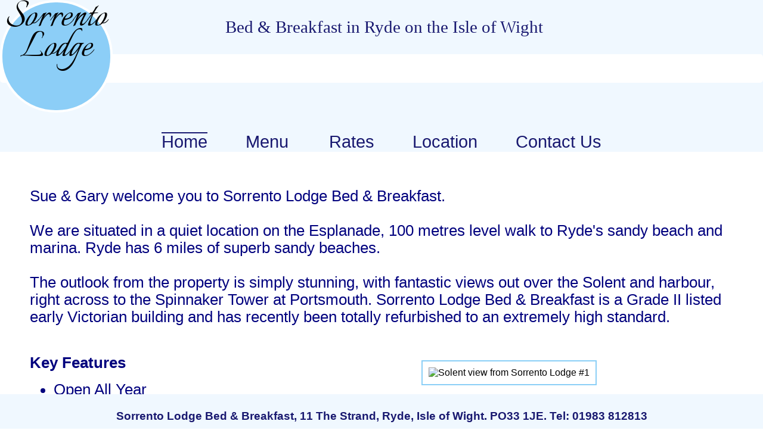

--- FILE ---
content_type: text/html
request_url: https://www.sorrentolodge.co.uk/
body_size: 1740
content:
<!DOCTYPE html>
<html xmlns="http://www.w3.org/1999/xhtml" xml:lang="en" lang="en"><head>
<title>Sorrento Lodge Bed and Breakfast Ryde Isle of Wight</title>
<meta name="description" content="Sorrento Lodge bed and breakfast is located on Ryde seafront on the Isle of Wight within a stones throw of the beach and just a short walk from the high street and amusements">
<meta name="keywords" content="Bed and Breakfast, Ryde, Isle of Wight">
<meta http-equiv="Content-Type" content="text/html; charset=utf-8">
<meta name="google-site-verification" content="reGMwfqimxa-9gmpzWzbVJF8hxWDMmepcLOffSvMVl4">
<link type="text/css" rel="stylesheet" href="./style/main.css" media="screen">
<link rel="preconnect" href="https://fonts.googleapis.com">
<link rel="preconnect" href="https://fonts.gstatic.com" crossorigin="">
<link rel="preload" href="https://fonts.gstatic.com/s/italianno/v17/dg4n_p3sv6gCJkwzT6RXiJwo.woff2" as="font" type="font/woff" crossorigin="anonymous">
<style type="text/css">
@font-face {
  font-family: 'Italianno';
  font-style: normal;
  font-weight: 400;
  font-display: swap;
  src: url(https://fonts.gstatic.com/s/italianno/v17/dg4n_p3sv6gCJkwzT6RXiJwo.woff2) format('woff2');
  unicode-range: U+0000-00FF, U+0131, U+0152-0153, U+02BB-02BC, U+02C6, U+02DA, U+02DC, U+0304, U+0308, U+0329, U+2000-206F, U+20AC, U+2122, U+2191, U+2193, U+2212, U+2215, U+FEFF, U+FFFD;
}
</style>
</head>
<body>
<div style="width: auto;display: flex;flex-direction: column;background: white; padding-bottom: 20px">
	<div style="
    width: 100%;
    background-color: aliceblue;
"><div style="
    background-color: #8ccef7;
    width: 11.3rem;
    border-radius: 93px;
    height: 11.3rem;
    border: 4px solid white;
    text-align: center;
    align-content: center;
    font-size: 4.6rem;
    font-family: italianno;
    line-height: 51px;
    float: left;
">Sorrento<br>Lodge</div><div style="text-align: center;">
			<p class="logotext" style="padding-right: 11.3rem;margin-left: auto;">Bed &amp; Breakfast in Ryde on the Isle of Wight</p>
		</div><div style="width: 100%;height: 3rem;background-color: white;border-radius: 5px;"></div><div style="top left repeat-x;text-align: center;">
		<div style="margin-left: auto;margin-right: auto;width: 100%;margin-left: auto;margin-right: auto;margin-top: 5.2rem;">
				<a href="#"><span class="single linkactive">Home</span></a><a href="menu.html"><span class="single">Menu</span></a>
			<a href="rates.html"><span class="single">Rates</span></a><a href="location.html"><span class="single">Location</span></a><a href="contact%20us.html"><span class="single">Contact Us</span></a>
		</div>
	</div></div>
	<div style="margin-top:30px;padding-top:30px;padding-bottom:30px;display: flex;flex-flow: column;">
		<div class="bigtext" style="margin-left: 50px; margin-right: 50px; color: #00007e; height: 100%;">Sue &amp; Gary welcome you to Sorrento Lodge Bed &amp; Breakfast.<br><br>We are situated in a quiet location on the Esplanade, 100 metres level walk to Ryde's sandy beach and marina. 
			Ryde has 6 miles of superb sandy beaches.<br><br>The outlook from the property is simply stunning, with fantastic views out over the Solent and harbour, right across to the Spinnaker Tower at Portsmouth. 
			Sorrento Lodge Bed &amp; Breakfast is a Grade II listed early Victorian building and has recently been totally refurbished to an extremely high standard.</div><br>
		</div>
		<div style="margin-left:40px;padding-left:10px;display: flex;flex-flow: row;">
			<div style="color: #FFFFFF">
				<div class="bigtext" style="
    color: #00007E; font-weight: bold
">Key Features</div>
				<ul>
					<li>Open All Year</li>
					<li>All Rooms En-Suite</li>
				 	<li>Family Rooms</li>
				 	<li>Children Welcome</li>
					<li>Full English Breakfast</li>
					<li>Vegetarians &amp; Special Dietry Needs Catered</li>
					<li>Sea View Rooms</li>
					<li>Freeview TV in all Rooms</li>
					<li>Free WiFi</li>
					<li>Hospitality Tray</li>
					<li>Towels</li>
					<li>Hair Dryers</li>
					<li>Full Range Complimentary Toiletries</li>
					<li>Ironing Facilities</li>
					<li>Garden</li>
					<li>Outside Seating Area</li>
					<li>Car Park</li>
					<li>Full Central Heating</li>
					<li>Fax on request</li>
				</ul>
			</div>
<div style="display: flex;flex-flow: column; width: 100%; margin-left: auto; margin-right: auto; text-align: center">
			<div style="padding: 10px;">
				<img class="img-border" alt="Solent view from Sorrento Lodge #1" src="./images/sorrentoview2.jpg" width="280" height="210" style="
    padding: 10px;
"></div><div style="padding: 10px;"><img class="img-border" alt="Solent view from Sorrento Lodge #2" src="./images/sorrentoview3.jpg" width="280" height="210" style="
    padding: 10px;
"></div><div style="padding: 10px;">
				<img class="img-border" alt="Typical room at Sorrento Lodge" src="./images/sorrento1.jpg" width="280" height="210" style="
    padding: 10px;
"></div><div style="padding: 10px;"><img class="img-border" alt="Sorrento Lodge Dining Room" src="./images/sorrento4.jpg" width="280" height="210" style="
    padding: 10px;
">
			</div></div>
		</div>
	</div>
	<div style="height: 40px"></div>
	<div style="position: fixed; bottom: 0px; left; 0px; background: aliceblue;color: midnightblue;text-align:center;font-size: 1.2rem;width: 100%;padding-top: 26px;padding-bottom: 10px;"><b>Sorrento Lodge Bed &amp; Breakfast, 11 The Strand, Ryde, Isle of Wight. PO33 1JE. Tel: 01983 812813</b></div>
</body></html>

--- FILE ---
content_type: text/css
request_url: https://www.sorrentolodge.co.uk/style/main.css
body_size: 168
content:
html { font-size: 16px; font-family: Lucida Sans Unicode, Arial, Helvetica, sans-serif; }
body { margin:0; padding:0; }

#mainNav { margin:0; padding:0; list-style-type:none; font-size:1rem; }
#mainNav li { margin:0; width:110px; float:left; text-align:center; margin-right:1px; }
#mainNav li .single { display:block; padding-top:8px; }
#mainNav li .block { display:block; line-height: 16px; }

.linkactive, a:focus, a:hover, a.active
{
    text-decoration: overline;
}
a:link, a:visited
{
    margin: 1rem;
    padding: 1rem;
    font-size: 1.8rem;
    text-decoration:none;
    color: midnightblue;
}

ul li { color:#00007E; font-size:1.6rem; }

.bigtext { font-size:1.6rem; color:#00007E; }
.logotext { font-family: Palatino Linotype; font-size:1.8rem; color:midnightblue; }

.img-border { border: 2px solid #8BCFF6; }